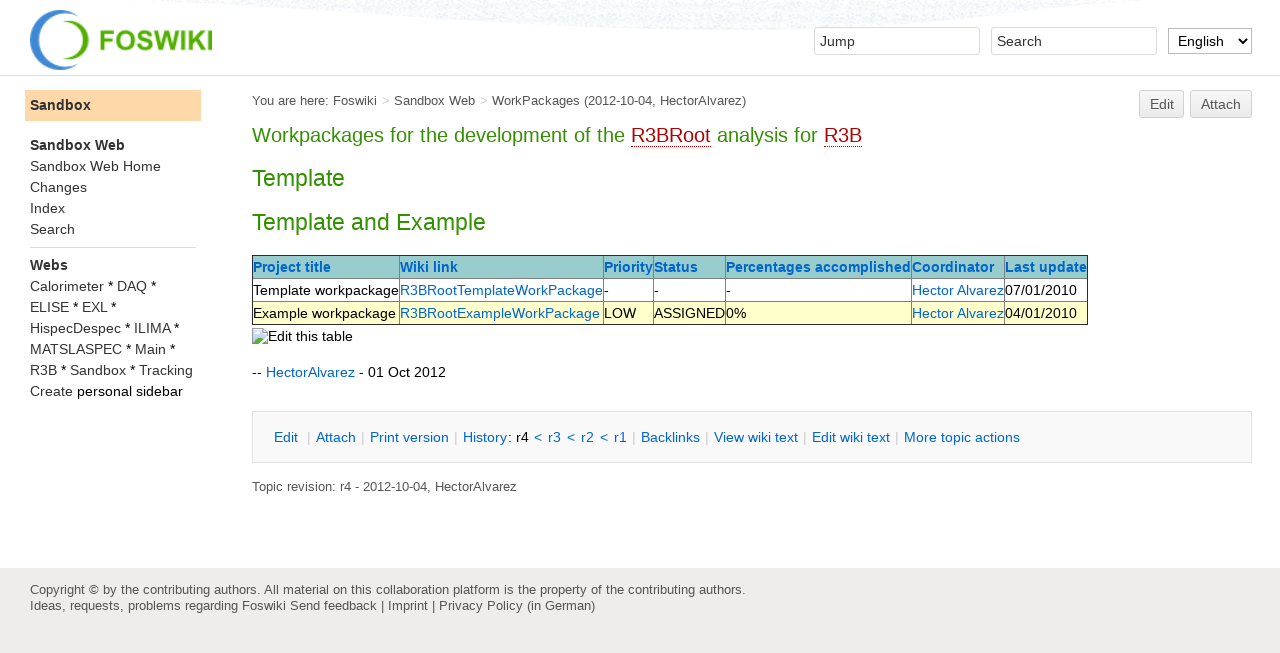

--- FILE ---
content_type: text/html; charset=utf-8
request_url: https://nustar-wiki.gsi.de/Sandbox/WorkPackages
body_size: 4430
content:
<!DOCTYPE html><html lang="en">
<head>
<title> WorkPackages &lt; Sandbox &lt; Foswiki</title>
<meta http-equiv="X-UA-Compatible" content="IE=edge" />
<meta charset="utf-8" />
<meta name="viewport" content="width=device-width, initial-scale=1, maximum-scale=1.5, user-scalable=yes" />
<meta name="mobile-web-app-capable" content="yes" />
<meta name="mobile-web-app-status-bar-style" content="black-translucent" />
<meta name="apple-mobile-web-app-capable" content="yes" />
<meta name="apple-mobile-web-app-status-bar-style" content="black-translucent" />
<link rel="icon" href="/pub/System/ProjectLogos/favicon.ico" type="image/x-icon" />
<link rel="shortcut icon" href="/pub/System/ProjectLogos/favicon.ico" type="image/x-icon" />
<link rel="alternate" href="/edit/Sandbox/WorkPackages?t=1768931753" type="application/x-wiki" title="edit WorkPackages" />
<meta name="TEXT_NUM_TOPICS" content="Number of topics:" />
<meta name="TEXT_MODIFY_SEARCH" content="Modify search" />

<link rel="alternate" type="application/rss+xml" title="RSS Feed" href="/Sandbox/WebRss" />
<base href="https://nustar-wiki.gsi.de/Sandbox/WorkPackages" /><!--[if IE]></base><![endif]-->
<link class='head SMILIESPLUGIN' rel='stylesheet' href='/pub/System/SmiliesPlugin/smilies.css' type='text/css' media='all' /><!--SMILIESPLUGIN-->
<link rel='stylesheet' href='/pub/System/SkinTemplates/base.css' media='all' type='text/css' />
<link rel='stylesheet' href='/pub/System/PatternSkinTheme/layout.css' media='all' type='text/css' />
<link rel='stylesheet' href='/pub/System/PatternSkinTheme/style.css' media='all' type='text/css' />
<link rel='stylesheet' href='/pub/System/PatternSkinTheme/colors.css' media='all' type='text/css' />
<link rel='stylesheet' href='/pub/System/PatternSkinTheme/column_left.css' media='all' type='text/css' />
<link rel='stylesheet' href='/pub/System/PatternSkinTheme/variant_foswiki_noframe.css' media='all' type='text/css' />
<style type="text/css" media="all">
	/* Styles that are set using variables */
	.patternBookView .foswikiTopRow,
	.patternWebIndicator,
	.patternWebIndicator a {
		background-color:#FFD8AA;
	}
	#patternTopBarContents { background-image:url(/pub/System/PatternSkin/header5.gif); background-repeat:repeat-x;}
#patternTopBarContents { background-color:#ffffff;}
.patternBookView {
	border-color:#FFD8AA;
}
.patternPreviewPage #patternMain {
	/* uncomment to set the preview image */
	/*background-image:url("/pub/System/PreviewBackground/preview2bg.gif");*/
}
</style>
<link rel='stylesheet' href='/pub/System/PatternSkin/print.css' media='print' type='text/css' />



<script class='script JQUERYPLUGIN' src='/pub/System/JQueryPlugin/jquery-2.2.4.js'></script><!--JQUERYPLUGIN-->
<script class='script JQUERYPLUGIN::OBSERVER' src='/pub/System/JQueryPlugin/plugins/observer/observer.js?version=0.1'></script><!--JQUERYPLUGIN::OBSERVER-->
<script class='script JQUERYPLUGIN::MIGRATE' src='/pub/System/JQueryPlugin/plugins/migrate/jquery.migrate.js?version=3.4.1'></script><!--JQUERYPLUGIN::MIGRATE-->
<script class='script JQUERYPLUGIN::FOSWIKI' src='/pub/System/JQueryPlugin/plugins/foswiki/jquery.foswiki.js?version=3.10'></script><!--JQUERYPLUGIN::FOSWIKI-->
<script class='script JQUERYPLUGIN::BROWSER' src='/pub/System/JQueryPlugin/plugins/browser/jquery.browser.js?version=0.1.0'></script><!--JQUERYPLUGIN::BROWSER-->
<script class='script JQUERYPLUGIN::CHILI' src='/pub/System/JQueryPlugin/plugins/chili/pkg.js?version=2.2_1'></script><!--JQUERYPLUGIN::CHILI-->
<script class='script JQUERYPLUGIN::FOSWIKI::PREFERENCES foswikiPreferences' type='text/json'>{
   "SCRIPTSUFFIX" : "",
   "SYSTEMWEB" : "System",
   "COOKIEPATH" : "/",
   "SCRIPTURL" : "https://nustar-wiki.gsi.de",
   "SCRIPTURLPATH" : "",
   "COOKIEREALM" : "",
   "SERVERTIME" : "2026-01-20 - 18:55",
   "URLHOST" : "https://nustar-wiki.gsi.de",
   "SKIN" : "natedit,pattern",
   "TOPIC" : "WorkPackages",
   "WIKIUSERNAME" : "Main.WikiGuest",
   "NAMEFILTER" : "[\\\\\\s*?~^$@%`\"'&|<:;>\\[\\]#\\x00-\\x1f]",
   "WEB" : "Sandbox",
   "USERSWEB" : "Main",
   "USERNAME" : "guest",
   "SCRIPTURLPATHS" : {
      "view" : ""
   },
   "WIKINAME" : "WikiGuest",
   "PUBURL" : "https://nustar-wiki.gsi.de/pub",
   "PUBURLPATH" : "/pub"
}
</script><!--JQUERYPLUGIN::FOSWIKI::PREFERENCES-->
<script class='script JavascriptFiles/foswikiString' type="text/javascript" src="/pub/System/JavascriptFiles/foswikiString.js"></script><!--JavascriptFiles/foswikiString-->
<script class='script JavascriptFiles/foswikiForm' type="text/javascript" src="/pub/System/JavascriptFiles/foswikiForm.js"></script><!--JavascriptFiles/foswikiForm-->
<script class='script JavascriptFiles/foswikiPref' type="text/javascript" src="/pub/System/JavascriptFiles/foswikiPref.js"></script><!--JavascriptFiles/foswikiPref-->
<script class='script JavascriptFiles/strikeone' type="text/javascript" src="/pub/System/JavascriptFiles/strikeone.js"></script><!--JavascriptFiles/strikeone-->
<script class='script PatternSkin/pattern' type="text/javascript" src="/pub/System/PatternSkin/pattern.js"></script><!--PatternSkin/pattern-->
</head> 
<body class="foswikiNoJs patternViewPage foswikiHasNoChangePermission foswikiGuest">
<span id="PageTop"></span><div class="foswikiPage"><div id="patternScreen">
<div id="patternPageShadow"><div id="patternTopBar">
  <div id="patternTopBarContentsWrapper">
	 <div id="patternTopBarContents"><table border="0" cellpadding="0" cellspacing="0" style="width:100%">
<tr><td valign="middle"><span id="foswikiLogo" class="foswikiImage"><a href="https://nustar-wiki.gsi.de/Main/WebHome"><img src="https://nustar-wiki.gsi.de/pub/System/ProjectLogos/foswiki-logo.png" border="0" alt="Powered by Foswiki, The Free and Open Source Wiki" style="border:none;" height="60" /></a></span></td>
<td align="right" valign="top" class="patternMetaMenu">
 <ul>
<li> <form name="jumpForm" action="/Sandbox/WorkPackages"><input id="jumpFormField" title="Jump" type="text" class="foswikiInputField foswikiDefaultText" name="topic" value="" size="18" /><noscript>&nbsp;<input type="submit" class="foswikiButton" size="5" name="submit" value="Jump" />&nbsp;</noscript>   </form>
</li> <li> <form name="quickSearchForm" action="/Sandbox/WebSearch"><input type="text" class="foswikiInputField foswikiDefaultText" title="Search" id="quickSearchBox" name="search" value="" size="18" /><input type="hidden" name="scope" value="all" /><input type="hidden" name="web" value="Sandbox" /><noscript>&nbsp;<input type="submit" size="5" class="foswikiButton" name="submit" value="Search" />&nbsp;</noscript>   </form>
</li> <li> <form action="/oops/Sandbox/WorkPackages" method="get">    <input type="hidden" name="redirectto" value="/Sandbox/WorkPackages?" />    <select name="language" class="foswikiSelect" onchange="this.form.submit()">      <option value='default'>Default</option>    <option  value='de'>Deutsch</option> <option selected='selected' value='en'>English</option></select>    <input type="hidden" name="template" value="oopslanguagechanged" />    <noscript>        <input class="foswikiButton" type="submit" value="Change language" />    </noscript> </form>
</li></ul> 
</td></tr></table></div>
  </div>
</div>
<div id="patternPage">
<div id="patternWrapper"><div id="patternOuter" class="clear">
<div id="patternFloatWrap">
<div id="patternMain"><div id="patternClearHeaderCenter"></div>
<div id="patternMainContents"><div class="patternTop clear"><span class="patternHomePath foswikiLeft"><span class="patternHomePathTitle">You are here: </span><a href="/">Foswiki</a><span class='foswikiSeparator'>&gt;</span><a href="/Sandbox/WebHome">Sandbox Web</a><span class='foswikiSeparator'>&gt;</span><a href="/Sandbox/WorkPackages" title='Topic revision: 4 (2012-10-04 - 10:02:26)'>WorkPackages</a> <span class='patternRevInfo'>(2012-10-04, <a href="/Main/HectorAlvarez">HectorAlvarez</a>)</span></span><span class="patternToolBar foswikiRight"><a class='foswikiRequiresChangePermission' href='/edit/Sandbox/WorkPackages?t=1768931753' rel='nofollow' title='Edit this topic text' >Edit </a><a class='foswikiRequiresChangePermission' href='/attach/Sandbox/WorkPackages' rel='nofollow' title='Attach an image or document to this topic'>Attach</a><span></span></span></div><div class="foswikiContentHeader"></div><div class="patternContent"><div class="foswikiTopic"><h3 id="Workpackages_for_the_development_of_the_R3BRoot_analysis_for_R3B"> Workpackages for the development of the <a class="foswikiNewLink" href="/edit/Sandbox/R3BRoot?topicparent=Sandbox.WorkPackages" rel="nofollow" title="Create this topic">R3BRoot</a> analysis for <a class="foswikiNewLink" href="/edit/Sandbox/R3B?topicparent=Sandbox.WorkPackages" rel="nofollow" title="Create this topic">R3B</a>  </h3>
<p></p>
<h2 id="Template">  Template </h2>
<p></p>
<p />
<h2 id="Template_and_Example"> <a name="Template_and_Example"> </a> Template and Example  </h2>
<p />
<p></p>
<a name="edittable1"></a>
<form name="edittable1" action="http://nustar-wiki.gsi.de/cgi-bin/viewauth/Computing/R3BRootWorkPackages#edittable1" method="post" onsubmit="StrikeOne.submit(this)"><input type='hidden' name='validation_key' value='?71c5653a6c88e4c78f8178f1088b2cf0' />
<input type="hidden" name="ettablenr" value="1" />
<input type="hidden" name="etedit" value="on" />
<table border="1" cellspacing="1" cellpadding="0">
<tr><th class="twikiFirstCol" bgcolor="#99CCCC"><a href="http://nustar-wiki.gsi.de/cgi-bin/view/Computing/R3BRootWorkPackages?sortcol=0&amp;table=1&amp;up=0#sorted_table" rel="nofollow" title="Sort by this column"> Project title</a> </th><th bgcolor="#99CCCC"><a href="http://nustar-wiki.gsi.de/cgi-bin/view/Computing/R3BRootWorkPackages?sortcol=1&amp;table=1&amp;up=0#sorted_table" rel="nofollow" title="Sort by this column"> Wiki link</a> </th><th bgcolor="#99CCCC"><a href="http://nustar-wiki.gsi.de/cgi-bin/view/Computing/R3BRootWorkPackages?sortcol=2&amp;table=1&amp;up=0#sorted_table" rel="nofollow" title="Sort by this column"> Priority</a> </th><th bgcolor="#99CCCC"><a href="http://nustar-wiki.gsi.de/cgi-bin/view/Computing/R3BRootWorkPackages?sortcol=3&amp;table=1&amp;up=0#sorted_table" rel="nofollow" title="Sort by this column"> Status</a> </th><th bgcolor="#99CCCC"><a href="http://nustar-wiki.gsi.de/cgi-bin/view/Computing/R3BRootWorkPackages?sortcol=4&amp;table=1&amp;up=0#sorted_table" rel="nofollow" title="Sort by this column"> Percentages accomplished</a> </th><th bgcolor="#99CCCC"><a href="http://nustar-wiki.gsi.de/cgi-bin/view/Computing/R3BRootWorkPackages?sortcol=5&amp;table=1&amp;up=0#sorted_table" rel="nofollow" title="Sort by this column"> Coordinator</a> </th><th bgcolor="#99CCCC"><a href="http://nustar-wiki.gsi.de/cgi-bin/view/Computing/R3BRootWorkPackages?sortcol=6&amp;table=1&amp;up=0#sorted_table" rel="nofollow" title="Sort by this column"> Last update</a> </th></tr>
<tr><td class="twikiFirstCol" bgcolor="#FFFFFF"> Template workpackage </td><td bgcolor="#FFFFFF"> <a class="twikiLink" href="/cgi-bin/view/Computing/R3BRootTemplateWorkPackage">R3BRootTemplateWorkPackage</a> </td><td bgcolor="#FFFFFF"> - </td><td bgcolor="#FFFFFF"> - </td><td bgcolor="#FFFFFF"> - </td><td bgcolor="#FFFFFF"> <a class="twikiLink" href="/cgi-bin/view/Main/HectorAlvarez">Hector Alvarez</a> </td><td bgcolor="#FFFFFF"> 07/01/2010 </td></tr>
<tr><td class="twikiFirstCol" bgcolor="#FFFFCC"> Example workpackage </td><td bgcolor="#FFFFCC"> <a class="twikiLink" href="/cgi-bin/view/Computing/R3BRootExampleWorkPackage">R3BRootExampleWorkPackage</a> </td><td bgcolor="#FFFFCC"> LOW </td><td bgcolor="#FFFFCC"> ASSIGNED </td><td bgcolor="#FFFFCC"> 0% </td><td bgcolor="#FFFFCC"> <a class="twikiLink" href="/cgi-bin/view/Main/HectorAlvarez">Hector Alvarez</a> </td><td bgcolor="#FFFFCC"> 04/01/2010 </td></tr>
</table>
<input type="hidden" name="etrows"   value="3" />
<input type="image" src="http://nustar-wiki.gsi.de/pub/TWiki/EditTablePlugin/edittable.gif" alt="Edit this table" /></form>
<p />
<p></p>
-- <a href="/Main/HectorAlvarez">HectorAlvarez</a> - 01 Oct 2012 </div>
<div class="foswikiContentFooter"></div><div class="foswikiFormSteps"><div class="patternTopicActions foswikiFormStep"><span class="patternActionButtons"><a class='foswikiRequiresChangePermission' href='/edit/Sandbox/WorkPackages?t=1768931753' rel='nofollow' title='Edit this topic text' accesskey='e'><span class='foswikiAccessKey'>E</span>dit </a><span class='foswikiSeparator'>&nbsp;|&nbsp;</span><a class='foswikiRequiresChangePermission' href='/attach/Sandbox/WorkPackages' rel='nofollow' title='Attach an image or document to this topic' accesskey='a'><span class='foswikiAccessKey'>A</span>ttach</a><span class='foswikiSeparator'>&nbsp;|&nbsp;</span><span><a href='/Sandbox/WorkPackages?cover=print;' rel='nofollow' title='Printable version of this topic' accesskey='p'><span class='foswikiAccessKey'>P</span>rint version</a></span><span class='foswikiSeparator'>&nbsp;|&nbsp;</span><span><a class='foswikiRequiresChangePermission' href='/oops/Sandbox/WorkPackages?template=oopshistory' rel='nofollow' title='View complete topic history' accesskey='h'><span class='foswikiAccessKey'>H</span>istory</a>: r4&nbsp;<a href="/compare/Sandbox/WorkPackages?rev1=3&amp;rev2=4" rel="nofollow">&lt;</a>&nbsp;<a href="/Sandbox/WorkPackages?rev=3" rel="nofollow">r3</a>&nbsp;<a href="/compare/Sandbox/WorkPackages?rev1=2&amp;rev2=3" rel="nofollow">&lt;</a>&nbsp;<a href="/Sandbox/WorkPackages?rev=2" rel="nofollow">r2</a>&nbsp;<a href="/compare/Sandbox/WorkPackages?rev1=1&amp;rev2=2" rel="nofollow">&lt;</a>&nbsp;<a href="/Sandbox/WorkPackages?rev=1" rel="nofollow">r1</a></span><span class='foswikiSeparator'>&nbsp;|&nbsp;</span><span><a href='/Sandbox/WorkPackages?template=backlinksweb' rel='nofollow' title='Search the Sandbox Web for topics that link to here' accesskey='b'><span class='foswikiAccessKey'>B</span>acklinks</a></span><span class='foswikiSeparator'>&nbsp;|&nbsp;</span><span><a href='/Sandbox/WorkPackages?raw=on' rel='nofollow' title='View without formatting' accesskey='v'><span class='foswikiAccessKey'>V</span>iew wiki text</a></span><span class='foswikiSeparator'>&nbsp;|&nbsp;</span><a class='foswikiRequiresChangePermission' href='/edit/Sandbox/WorkPackages?t=1768931753;nowysiwyg=1' rel='nofollow' title='Edit Wiki text' accesskey='w'>Edit <span class='foswikiAccessKey'>w</span>iki text</a><span class='foswikiSeparator'>&nbsp;|&nbsp;</span><span><a href='/Sandbox/WorkPackages?template=more&amp;currrev=4' rel='nofollow' title='Delete or rename this topic; set parent topic; view and compare revisions' accesskey='m'><span class='foswikiAccessKey'>M</span>ore topic actions</a></span></span></div></div></div><div class="patternInfo"><span class="patternRevInfo">Topic revision: r4 - 2012-10-04, <a href="/Main/HectorAlvarez">HectorAlvarez</a></span></div>
</div>
</div><div id="patternSideBar"><div id="patternClearHeaderLeft"></div>
<div id="patternSideBarContents"><div class="patternWebIndicator">
<a href='/Sandbox/WebHome'>Sandbox</a>
</div> <ul>
<li> <b>Sandbox Web</b>
</li> <li> <a class="foswikiCurrentWebHomeLink" href="/Sandbox/WebHome">Sandbox Web Home</a>
</li> <li> <a href="/Sandbox/WebChanges">Changes</a> 
</li> <li> <a href="/Sandbox/WebIndex">Index</a>
</li> <li> <a href="/Sandbox/WebSearch">Search</a>
</li></ul> 
<hr /> <ul>
<li> <strong>Webs</strong> <ul>
<li> <a href="/Calorimeter/WebHome">Calorimeter</a>      * <a href="/DAQ/WebHome">DAQ</a>      * <a href="/ELISE/WebHome">ELISE</a>      * <a href="/EXL/WebHome">EXL</a>      * <a href="/HispecDespec/WebHome">HispecDespec</a>      * <a href="/ILIMA/WebHome">ILIMA</a>      * <a href="/MATSLASPEC/WebHome">MATSLASPEC</a>      * <a href="/Main/WebHome">Main</a>      * <a href="/R3B/WebHome">R3B</a>      * <a class="foswikiCurrentWebHomeLink" href="/Sandbox/WebHome">Sandbox</a>      * <a href="/Tracking/WebHome">Tracking</a>
</li></ul> 
</li></ul> 
<div class="twikiLeftBarPersonal">
<a href="/edit/Main/WikiGuestLeftBar?templatetopic=System.WebLeftBarPersonalTemplate">Create</a> personal sidebar
</div>
<p></p>
</div></div>
</div>
</div></div><div id="patternBottomBar"><div id="patternBottomBarContents"><div id="patternWebBottomBar">Copyright © by the contributing authors. All material on this collaboration platform is the property of the contributing authors.<br />Ideas, requests, problems regarding Foswiki <a href="mailto&#58;nustar&#45;wiki&#45;admin&#64;gsi&#46;de&#63;subject&#61;Foswiki&#37;20Feedback&#37;20on&#37;20Sandbox&#46;WorkPackages">Send feedback</a> &vert; <a href="https://www.gsi.de/en/legal_notice" rel="nofollow">Imprint</a> &vert; <a href="https://wiki.gsi.de/Main/DatenschutzErklaerung" rel="nofollow">Privacy Policy (in German)</a></div></div></div>
</div>
</div>
</div>
</div></body></html>